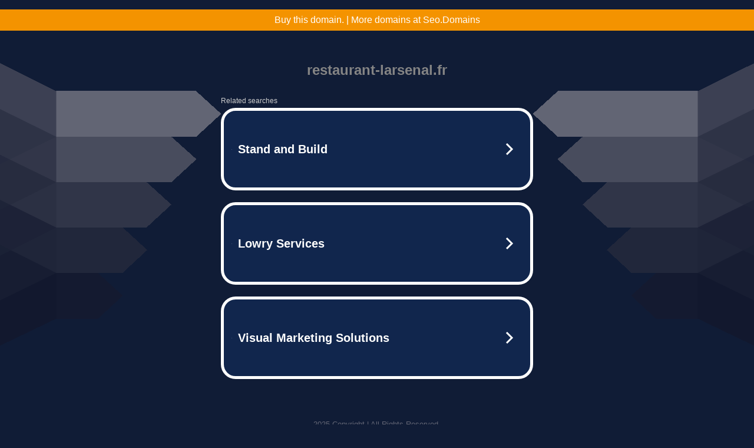

--- FILE ---
content_type: text/html; charset=UTF-8
request_url: https://restaurant-larsenal.fr/2019/01/21+6610.html
body_size: 6148
content:
<!DOCTYPE html>
<html data-adblockkey="MFwwDQYJKoZIhvcNAQEBBQADSwAwSAJBALquDFETXRn0Hr05fUP7EJT77xYnPmRbpMy4vk8KYiHnkNpednjOANJcaXDXcKQJN0nXKZJL7TciJD8AoHXK158CAwEAAQ==_sjnJaxGhWQCCws0eGxp490/blRuljMfzCxsRq3zMfGwrr6/OiGNeY4u4PokpGeIvxG0SbjVcima2WYv5pV38Mg==" xmlns="http://www.w3.org/1999/xhtml" lang="en">
<head>
    <meta http-equiv="Content-Type" content="text/html; charset=utf-8"/>
    <meta name="viewport" content="width=device-width, initial-scale=1, shrink-to-fit=no"/>
    <title>restaurant-larsenal.fr</title>
    <style media="screen">
.asset_star0 {
	background: url('//d38psrni17bvxu.cloudfront.net/themes/assets/star0.gif') no-repeat center;
	width: 13px;
	height: 12px;
	display: inline-block;
}

.asset_star1 {
	background: url('//d38psrni17bvxu.cloudfront.net/themes/assets/star1.gif') no-repeat center;
	width: 13px;
	height: 12px;
	display: inline-block;
}

.asset_starH {
	background: url('//d38psrni17bvxu.cloudfront.net/themes/assets/starH.gif') no-repeat center;
	width: 13px;
	height: 12px;
	display: inline-block;
}

.sitelink {
	padding-right: 16px;
}

.sellerRatings a:link,
.sellerRatings a:visited,
.sellerRatings a:hover,
.sellerRatings a:active {
	text-decoration: none;
	cursor: text;
}

.sellerRatings {
	margin:0 0 3px 20px;
}

.sitelinkHolder {
	margin:-15px 0 15px 35px;
}

#ajaxloaderHolder {
	display: block;
	width: 24px;
	height: 24px;
	background: #fff;
	padding: 8px 0 0 8px;
	margin:10px auto;
	-webkit-border-radius: 4px;
	-moz-border-radius: 4px;
	border-radius: 4px;
}</style>    <style media="screen">
* {
    margin:0;padding:0
}

body {
    background:#101c36;
    font-family: sans-serif;
    text-align: center;
    font-size:1rem;
}

.header {
    padding:1rem 1rem 0;
    overflow:hidden;
}

h1 {
    color:#848484;
    font-size:1.5rem;
}

.header-text-color:visited,
.header-text-color:link,
.header-text-color {
    color:#848484;
}

.comp-is-parked {
  margin: 4px 0 2px;
}

.comp-sponsored {
  text-align: left;
  margin: 0 0 -1.8rem 4px;
}

.wrapper1 {
    margin:1rem;
}

.wrapper2 {
    background:url('//d38psrni17bvxu.cloudfront.net/themes/cleanPeppermintBlack_657d9013/img/bottom.png') no-repeat center bottom;
    padding-bottom:140px;
}

.wrapper3 {
    background:#fff;
    max-width:300px;
    margin:0 auto 1rem;
    padding-top:1px;
    padding-bottom:1px;
}

.onDesktop {
    display:none;
}

.tcHolder {
    padding-top: 2rem;
}

.adsHolder {
    margin: 1rem 0;
    padding-top: 2rem;
    overflow:hidden;
}

.footer {
    color:#626574;
    padding:2rem 1rem;
    font-size:.8rem;
    margin:0 auto;
    max-width:440px;
}

.footer a:link,
.footer a:visited {
    color:#626574;
}

.searchHolder {
    padding:1px 0 1px 1px;
    margin:1rem auto;
    width: 95%;
    max-width: 500px;
}

@media screen and (min-width:600px) {

    .comp-is-parked,
    .comp-sponsored {
      color: #848484;
    }

    .comp-sponsored {
      margin-left: 0;
    }

    .wrapper1 {
        max-width:1500px;
        margin-left:auto;
        margin-right:auto;
    }

    .wrapper2 {
        background:url('//d38psrni17bvxu.cloudfront.net/themes/cleanPeppermintBlack_657d9013/img/arrows.png') no-repeat center top;
        padding-bottom:0;
        min-height:600px;
    }

    .wrapper3 {
        max-width:530px;
        background:none;
    }
}
</style>    <style media="screen">
.fallback-term-holder {
    display: inline-grid;
    grid-template-columns: 1fr;
    width: 100%;
    padding-top: 75px;
}

.fallback-term-link {
    grid-column: 1 / span 1; align-self: center;
    padding: 50px 13px 50px 13px; border-radius: 25px;
    border: 5px solid #ffffff; margin-bottom: 20px;
    background-color: rgb(17, 38, 77);
    text-decoration-line: none;
    font-size: 18px;
    font-weight: 700;
    color: #ffffff;
    text-align: left;
}

.fallback-arrow {
    float: right;
    width: 24px;
    height: 24px;
    background-image: url('[data-uri]');
}</style>
    <meta name="description" content="This domain may be for sale!" />
    </head>

<body id="afd">

<div class="wrapper1">
    
<style>
	.sale_banner_orange {
		background:#F49300;
		color: #c8c8c8;
		text-align: center;
		font: 16px/36px Roboto, sans-serif;
		height: 36px;
	}

	.sale_banner_orange a {
		display: block;
		color:#fff;
		text-decoration: none;
	}

    @media (max-width: 600px) {
        .sale_banner_orange {
            height: 100%;
        }
    }
</style>

<div class="sale_banner_orange" style="border-top:none">
			<a href="https://www.mydomaincontact.com/?domain_name=restaurant-larsenal.fr" target="_blank">
			Buy this domain. | More domains at Seo.Domains
	</a>
</div>
    <div class="wrapper2">
        <div class="wrapper3">
            <br/>
        <script async src="https://euob.youstarsbuilding.com/sxp/i/224f85302aa2b6ec30aac9a85da2cbf9.js" data-ch="AdsDeli - domain - landingpage" data-uvid="359b93b687917da9ceda407f5d7085fa963fdf88" class="ct_clicktrue_80705" data-jsonp="onCheqResponse"></script>
    <noscript>
        <iframe src="https://obseu.youstarsbuilding.com/ns/224f85302aa2b6ec30aac9a85da2cbf9.html?ch=AdsDeli%20-%20domain%20-%20landingpage" width="0" height="0" style="display:none"></iframe>
    </noscript>
<br/>
<div class="header" id="domainname">
        <h1>restaurant-larsenal.fr</h1>
    </div>
                        <div class="tcHolder">
                <div id="tc"></div>
            </div>
        </div>
    </div>
            <div class="footer">
            2025 Copyright | All Rights Reserved.
<br/><br/>
<a href="javascript:void(0);" onClick="window.open('/privacy.html', 'privacy-policy', 'width=890,height=330,left=200,top=200,menubar=no,status=yes,toolbar=no').focus()" class="privacy-policy">
    Privacy Policy
</a>
<br/><br/>
<br/><br/>
    </div>
</div>

<script type="text/javascript" language="JavaScript">
    var tcblock = {
        // Required and steady
        'container': 'tc',
        'type': 'relatedsearch',
        'colorBackground': 'transparent',
        
        'number': 3,
        
        // Font-Sizes and Line-Heights
        'fontSizeAttribution': 14,
        'fontSizeTitle': 24,
        'lineHeightTitle': 34,
        // Colors
        'colorAttribution': '#aaa',
        'colorTitleLink': '#0277bd',
        // Alphabetically
        'horizontalAlignment': 'center',
        'noTitleUnderline': false,
        'rolloverLinkColor': '#01579b',
        'verticalSpacing': 10
    };
    var searchboxBlock = {
        'container': 'search',
        'type': 'searchbox',
        'fontSizeSearchInput': 12,
        'hideSearchInputBorder': false,
        'hideSearchButtonBorder': true,
        'fontSizeSearchButton': 13,
        'colorBackground': 'transparent',
        'colorSearchButton': '#0b3279',
        'colorSearchButtonText': '#fff'
    };
    </script>
<script type="text/javascript">let isAdult=false;         let containerNames=[];         let uniqueTrackingID='MTc2NDIxOTY1OC4wMjQ5Ojc4ZjQwYTliZDJlYjNjZGVmNzQzMTVlZDAwNjNkZGRhMjFiMGE3NTA0NzUzZGU2ZmIyMTAzNDhhZmQwNGU0MGQ6NjkyN2RiMGEwNjEzNg==';         let search='';         let themedata='eyJhbGciOiJBMTI4S1ciLCJlbmMiOiJBMTI4Q0JDLUhTMjU2In0.UTDDN0dNMVLKAMl4O_O2v0Bc944MmscVJaf59TsBxF13t6r2B261Mg.4iDevEeSValpTb_xRAZYGw.[base64]._y29kwLsk1u2RohXpqD-3A';         let domain='restaurant-larsenal.fr';         let scriptPath='';         let adtest='off';if(top.location!==location) { top.location.href=location.protocol + '//' + location.host + location.pathname + (location.search ? location.search + '&' : '?') + '_xafvr=ZDM5Y2QyNjk1OGQ1OTBhYjU5ZTQwYTQ4MGQ2OWE5MTA3OGM3MGFkNCw2OTI3ZGIwYTBiMzk5'; }let pageLoadedCallbackTriggered = false;let fallbackTriggered = false;let formerCalledArguments = false;let pageOptions = {'pubId': 'dp-teaminternet01','resultsPageBaseUrl': '//' + location.host + '/?ts=','fontFamily': 'arial','optimizeTerms': true,'maxTermLength': 40,'adtest': true,'clicktrackUrl': '//' + location.host + '/munin/a/tr/click?','attributionText': 'Ads','colorAttribution': '#b7b7b7','fontSizeAttribution': 16,'attributionBold': false,'rolloverLinkBold': false,'fontFamilyAttribution': 'arial','adLoadedCallback': function(containerName, adsLoaded, isExperimentVariant, callbackOptions) {let data = {containerName: containerName,adsLoaded: adsLoaded,isExperimentVariant: isExperimentVariant,callbackOptions: callbackOptions,terms: pageOptions.terms};if (!adsLoaded || (containerName in containerNames)) {ajaxQuery(scriptPath + "/munin/a/tr/adloaded"+ "?toggle=adloaded"+ "&uid=" + encodeURIComponent(uniqueTrackingID)+ "&domain=" + encodeURIComponent(domain)+ "&data=" + encodeURIComponent(JSON.stringify(data)));}},'pageLoadedCallback': function (requestAccepted, status) {document.body.style.visibility = 'visible';pageLoadedCallbackTriggered = true;if ((status.faillisted === true || status.faillisted == "true" || status.blocked === true || status.blocked == "true" ) && status.error_code != 25) {ajaxQuery(scriptPath + "/munin/a/tr/block?domain=" + encodeURIComponent(domain) + "&caf=1&toggle=block&reason=other&uid=" + encodeURIComponent(uniqueTrackingID));}if (status.errorcode && !status.error_code) {status.error_code = status.errorcode;}if (status.error_code) {ajaxQuery(scriptPath + "/munin/a/tr/errorcode?domain=" + encodeURIComponent(domain) + "&caf=1&toggle=errorcode&code=" + encodeURIComponent(status.error_code) + "&uid=" + encodeURIComponent(uniqueTrackingID));if ([18, 19].indexOf(parseInt(status.error_code)) != -1 && fallbackTriggered == false) {fallbackTriggered = true;if (typeof loadFeed === "function") {window.location.href = '//' + location.host;}}if (status.error_code == 20) {window.location.replace("//dp.g.doubleclick.net/apps/domainpark/domainpark.cgi?client=" + encodeURIComponent((pageOptions.pubid.match(/^ca-/i) ? "" : "ca-") + pageOptions.pubid) + "&domain_name=" + encodeURIComponent(domain) + "&output=html&drid=" + encodeURIComponent(pageOptions.domainRegistrant));}}if (status.needsreview === true || status.needsreview == "true") {ajaxQuery(scriptPath + "/munin/a/tr/needsreview?domain=" + encodeURIComponent(domain) + "&caf=1&toggle=needsreview&uid=" + encodeURIComponent(uniqueTrackingID));}if ((status.adult === true || status.adult == "true") && !isAdult) {ajaxQuery(scriptPath + "/munin/a/tr/adult?domain=" + encodeURIComponent(domain) + "&caf=1&toggle=adult&uid=" + encodeURIComponent(uniqueTrackingID));} else if ((status.adult === false || status.adult == "false") && isAdult) {ajaxQuery(scriptPath + "/munin/a/tr/nonadult?domain=" + encodeURIComponent(domain) + "&caf=1&toggle=nonadult&uid=" + encodeURIComponent(uniqueTrackingID));}if (requestAccepted) {if (status.feed) {ajaxQuery(scriptPath + "/munin/a/tr/feed?domain=" + encodeURIComponent(domain) + "&caf=1&toggle=feed&feed=" + encodeURIComponent(status.feed) + "&uid=" + encodeURIComponent(uniqueTrackingID));}if (status.error_code) {ajaxQuery(scriptPath + "/munin/a/tr/answercheck/error?domain=" + encodeURIComponent(domain) + "&caf=1&toggle=answercheck&answer=error_" + encodeURIComponent(status.error_code) + "&uid=" + encodeURIComponent(uniqueTrackingID));} else {ajaxQuery(scriptPath + "/munin/a/tr/answercheck/yes?domain=" + encodeURIComponent(domain) + "&caf=1&toggle=answercheck&answer=yes&uid=" + encodeURIComponent(uniqueTrackingID));}} else {ajaxQuery(scriptPath + "/munin/a/tr/answercheck/reject?domain=" + encodeURIComponent(domain) + "&caf=1&toggle=answercheck&answer=rejected&uid=" + encodeURIComponent(uniqueTrackingID));fallbackRedirect();}}};let x = function (obj1, obj2) {if (typeof obj1 != "object")obj1 = {};for (let key in obj2)obj1[key] = obj2[key];return obj1;};function getXMLhttp() {let xmlHttp = null;try {xmlHttp = new XMLHttpRequest();} catch (e) {try {xmlHttp = new ActiveXObject("Msxml2.XMLHTTP");} catch (ex) {try {xmlHttp = new ActiveXObject("Microsoft.XMLHTTP");} catch (exc) {}}}return xmlHttp;}function fallbackRedirect() {if (window.location.pathname !== '/zazu') {let fallbackRedirectUrl = '//' + domain + (window.location.port ? ':' + window.location.port : '') + '/zazu';window.location.replace(fallbackRedirectUrl);}}function ajaxQuery(url) {if (adtest == 'on') return false;xmlHttp = getXMLhttp();if (!xmlHttp) return ajaxBackfill(url);xmlHttp.open("GET", url, false);return xmlHttp.send(null);}function ajaxBackfill(url) {if (adtest == 'on') return false;if (url.indexOf("&toggle=browserjs") > -1) return false;try {let img = document.createElement('img');img.style.visibility = 'hidden';img.style.width = '1px';img.style.height = '1px';img.src = url + "&_t=" + new Date().getTime();document.body.appendChild(img);} catch (e) {}}ajaxQuery(scriptPath + "/munin/a/tr/browserjs?domain=" + encodeURIComponent(domain) + "&toggle=browserjs&uid=" + encodeURIComponent(uniqueTrackingID));x(pageOptions, {resultsPageBaseUrl: '//restaurant-larsenal.fr/?ts=eyJhbGciOiJBMTI4S1ciLCJlbmMiOiJBMTI4Q0JDLUhTMjU2In0.UTDDN0dNMVLKAMl4O_O2v0Bc944MmscVJaf59TsBxF13t6r2B261Mg.4iDevEeSValpTb_xRAZYGw.[base64]._y29kwLsk1u2RohXpqD-3A',hl: 'en',kw: '',terms: '',uiOptimize: true, channel: 'bucket007,bucket011,bucket077', pubId: 'dp-teaminternet09_3ph',adtest: 'off',personalizedAds: false,clicktrackUrl: 'https://restaurant-larsenal.fr/munin/a/tr/click' + '?click=caf' + '&domain=restaurant-larsenal.fr&uid=MTc2NDIxOTY1OC4wMjQ5Ojc4ZjQwYTliZDJlYjNjZGVmNzQzMTVlZDAwNjNkZGRhMjFiMGE3NTA0NzUzZGU2ZmIyMTAzNDhhZmQwNGU0MGQ6NjkyN2RiMGEwNjEzNg%3D%3D&ts=eyJhbGciOiJBMTI4S1ciLCJlbmMiOiJBMTI4Q0JDLUhTMjU2In0.UTDDN0dNMVLKAMl4O_O2v0Bc944MmscVJaf59TsBxF13t6r2B261Mg.4iDevEeSValpTb_xRAZYGw.[base64]._y29kwLsk1u2RohXpqD-3A&adtest=off' });x(pageOptions, [] );x(pageOptions, { domainRegistrant:'as-drid-2558334540730768' } );function loadFeed() {let s = document.createElement('script');let blurredTerms = document.getElementById('blurred-terms');if (blurredTerms !== null) {blurredTerms.style.display = "none";}s.src = '//www.google.com/adsense/domains/caf.js?abp=1&adsdeli=true';document.body.appendChild(s);let a = Array.prototype.slice.call(arguments);s.onload = function () {let c = google.ads.domains.Caf;switch (a.length) {case 1:return new c(a[0]);case 2:return new c(a[0], a[1]);case 3:return new c(a[0], a[1], a[2]);case 4:return new c(a[0], a[1], a[2], a[3]);case 5:return new c(a[0], a[1], a[2], a[3], a[4]);}return c.apply(null, a);};}</script>
<script type="text/javascript">
var ls = function(xhr, token) {
    xhr.onreadystatechange = function () {
        if (xhr.readyState === XMLHttpRequest.DONE) {
            if (xhr.status < 200 || xhr.status >= 400) {
                console.log('There was a problem with the request.');
            }
            
            if (typeof window.onRTBFailure === 'function') { window.onRTBFailure(); }
        }
    }
    
    xhr.open('GET', '/munin/a/l' + 's?t=6927db0a&token=' + encodeURI(token), true);
    xhr.send();
};
ls(new XMLHttpRequest(), '359b93b687917da9ceda407f5d7085fa963fdf88');
</script>

<script type='text/javascript'>x(pageOptions, { "styleId":5837883959});</script>
<script>
    function getLoadFeedArguments() {
        let arguments = [
            pageOptions
        ];

        let possibleArguments = ['adblock', 'adblock1', 'adblock2', 'tcblock', 'searchboxBlock', 'rtblock', 'rsblock', 'searchblock'];
        for (let i = 0; i < possibleArguments.length; i++) {
            if (typeof this[possibleArguments[i]] !== 'undefined') {
                arguments.push(this[possibleArguments[i]]);
            }
        }

        return arguments;
    }
</script>

    <script>
        loadFeed(...getLoadFeedArguments());
    </script>
</body>
</html>


--- FILE ---
content_type: text/html; charset=UTF-8
request_url: https://syndicatedsearch.goog/afs/ads?sjk=YNL8XoACSnaGgKsauJjGWQ%3D%3D&adtest=off&psid=5837883959&pcsa=false&channel=bucket007%2Cbucket011%2Cbucket077&client=dp-teaminternet09_3ph&r=m&hl=en&rpbu=https%3A%2F%2Frestaurant-larsenal.fr%2F%3Fts%3DeyJhbGciOiJBMTI4S1ciLCJlbmMiOiJBMTI4Q0JDLUhTMjU2In0.UTDDN0dNMVLKAMl4O_O2v0Bc944MmscVJaf59TsBxF13t6r2B261Mg.4iDevEeSValpTb_xRAZYGw.OZAi-K62hR3WPsDt0FYeKwlS_83Lr0ZS7RVqRwHOkrzf5xWIJ40OwkBWSpuWz3YPIlt5MKEES8597ZYofz8DIwCf-7s3IAOugchcJ2Xn-5EaoWfyrHPOoj5Ij7cUJSHJkxUOGmZDFhfrgCVxEp4oWKrcQhI2ra7Wv-YboiHs19LAA4B7f4VjU1__aSmTt3_jVfR6Dg8-WDQ2pfpBI7qyNw3juglnNI_VaC6DY7NbQR0lmeSEePvwFyDqqLxqP60QLoUDdVG_QSLAGWPFIoCNpMhZGBlVJOFOOomQn3eDd39oOA8tQmefNSbBXW-IoiY3k02S5C6ykRbs4mqg7rqNRF0KveiMqBfj9WCPIQ5MUMnMvlWU7VU1-N4I7x3EGmzrOOYQOiJiXU6OZXrIegOJy0GIWP7gA_M3jJ8nxvxBZgAVQ5oRoVxiglWcLozyTyPXuHjrsyWtXCxjbksrMqOV-yZD9tqbICgWNTNMGchZUW2Ynj_ojXLHoRtKgohk7pW6xNkPGWN4ZigYjrVJooxABwkLqqGtLFsRieBJ6G0tc-gVinzU3NOzi_J3aBfaUeEsE7GdMn6ALt7YXcvrDuzwEMG2FQHv2GoY6ykuYhR8R9Y_OaFvroVjNQLPfG8-bcY8._y29kwLsk1u2RohXpqD-3A&type=3&swp=as-drid-2558334540730768&oe=UTF-8&ie=UTF-8&fexp=21404%2C17300002%2C17301431%2C17301433%2C17301436%2C17301548%2C17301266%2C72717107%2C73110182%2C17301559&format=r3%7Cs&nocache=611764219658555&num=0&output=afd_ads&domain_name=restaurant-larsenal.fr&v=3&bsl=8&pac=2&u_his=2&u_tz=0&dt=1764219658557&u_w=1280&u_h=720&biw=1280&bih=720&psw=1280&psh=790&frm=0&uio=--&cont=tc&drt=0&jsid=caf&jsv=830884147&rurl=https%3A%2F%2Frestaurant-larsenal.fr%2F2019%2F01%2F21%2B6610.html
body_size: 3456
content:
<!doctype html><html lang="en"> <head> <style id="ssr-boilerplate">body{-webkit-text-size-adjust:100%; font-family:arial,sans-serif; margin:0;}.div{-webkit-box-flex:0 0; -webkit-flex-shrink:0; flex-shrink:0;max-width:100%;}.span:last-child, .div:last-child{-webkit-box-flex:1 0; -webkit-flex-shrink:1; flex-shrink:1;}.a{text-decoration:none; text-transform:none; color:inherit; display:inline-block;}.span{-webkit-box-flex:0 0; -webkit-flex-shrink:0; flex-shrink:0;display:inline-block; overflow:hidden; text-transform:none;}.img{border:none; max-width:100%; max-height:100%;}.i_{display:-ms-flexbox; display:-webkit-box; display:-webkit-flex; display:flex;-ms-flex-align:start; -webkit-box-align:start; -webkit-align-items:flex-start; align-items:flex-start;box-sizing:border-box; overflow:hidden;}.v_{-webkit-box-flex:1 0; -webkit-flex-shrink:1; flex-shrink:1;}.j_>span:last-child, .j_>div:last-child, .w_, .w_:last-child{-webkit-box-flex:0 0; -webkit-flex-shrink:0; flex-shrink:0;}.l_{-ms-overflow-style:none; scrollbar-width:none;}.l_::-webkit-scrollbar{display:none;}.s_{position:relative; display:inline-block;}.u_{position:absolute; top:0; left:0; height:100%; background-repeat:no-repeat; background-size:auto 100%;}.t_{display:block;}.r_{display:-ms-flexbox; display:-webkit-box; display:-webkit-flex; display:flex;-ms-flex-align:center; -webkit-box-align:center; -webkit-align-items:center; align-items:center;-ms-flex-pack:center; -webkit-box-pack:center; -webkit-justify-content:center; justify-content:center;}.q_{box-sizing:border-box; max-width:100%; max-height:100%; overflow:hidden;display:-ms-flexbox; display:-webkit-box; display:-webkit-flex; display:flex;-ms-flex-align:center; -webkit-box-align:center; -webkit-align-items:center; align-items:center;-ms-flex-pack:center; -webkit-box-pack:center; -webkit-justify-content:center; justify-content:center;}.n_{text-overflow:ellipsis; white-space:nowrap;}.p_{-ms-flex-negative:1; max-width: 100%;}.m_{overflow:hidden;}.o_{white-space:nowrap;}.x_{cursor:pointer;}.y_{display:none; position:absolute; z-index:1;}.k_>div:not(.y_) {display:-webkit-inline-box; display:-moz-inline-box; display:-ms-inline-flexbox; display:-webkit-inline-flex; display:inline-flex; vertical-align:middle;}.k_.topAlign>div{vertical-align:top;}.k_.centerAlign>div{vertical-align:middle;}.k_.bottomAlign>div{vertical-align:bottom;}.k_>span, .k_>a, .k_>img, .k_{display:inline; vertical-align:middle;}.si101:nth-of-type(5n+1) > .si141{border-left: #1f8a70 7px solid;}.rssAttrContainer ~ .si101:nth-of-type(5n+2) > .si141{border-left: #1f8a70 7px solid;}.si101:nth-of-type(5n+3) > .si141{border-left: #bedb39 7px solid;}.rssAttrContainer ~ .si101:nth-of-type(5n+4) > .si141{border-left: #bedb39 7px solid;}.si101:nth-of-type(5n+5) > .si141{border-left: #ffe11a 7px solid;}.rssAttrContainer ~ .si101:nth-of-type(5n+6) > .si141{border-left: #ffe11a 7px solid;}.si101:nth-of-type(5n+2) > .si141{border-left: #fd7400 7px solid;}.rssAttrContainer ~ .si101:nth-of-type(5n+3) > .si141{border-left: #fd7400 7px solid;}.si101:nth-of-type(5n+4) > .si141{border-left: #004358 7px solid;}.rssAttrContainer ~ .si101:nth-of-type(5n+5) > .si141{border-left: #004358 7px solid;}.z_{cursor:pointer;}.si130{display:inline; text-transform:inherit;}.flexAlignStart{-ms-flex-align:start; -webkit-box-align:start; -webkit-align-items:flex-start; align-items:flex-start;}.flexAlignBottom{-ms-flex-align:end; -webkit-box-align:end; -webkit-align-items:flex-end; align-items:flex-end;}.flexAlignCenter{-ms-flex-align:center; -webkit-box-align:center; -webkit-align-items:center; align-items:center;}.flexAlignStretch{-ms-flex-align:stretch; -webkit-box-align:stretch; -webkit-align-items:stretch; align-items:stretch;}.flexJustifyStart{-ms-flex-pack:start; -webkit-box-pack:start; -webkit-justify-content:flex-start; justify-content:flex-start;}.flexJustifyCenter{-ms-flex-pack:center; -webkit-box-pack:center; -webkit-justify-content:center; justify-content:center;}.flexJustifyEnd{-ms-flex-pack:end; -webkit-box-pack:end; -webkit-justify-content:flex-end; justify-content:flex-end;}</style>  <style>.si101{width:100%; -ms-flex-negative:1;-webkit-box-flex:1 0; -webkit-flex-shrink:1; flex-shrink:1;}.si144{font-weight:700;background-color:#11264d;border-radius:25px;border:5px solid #ffffff;font-size:20px;line-height:26px;margin-bottom:20px;padding-bottom:50px;padding-left:13px;padding-right:13px;padding-top:50px;color:#ffffff;width:100%; -ms-flex-negative:1;-webkit-box-flex:1 0; -webkit-flex-shrink:1; flex-shrink:1;}.si144:hover{background-color:#242b42;text-decoration:underline;}.si33{margin-left:10px;margin-right:10px;width:100%; -ms-flex-negative:1;-webkit-box-flex:1 0; -webkit-flex-shrink:1; flex-shrink:1;}.si102{border-radius:15px;height:30px;width:1px;}.si128{height:1px;width:100%; -ms-flex-negative:1;-webkit-box-flex:1 0; -webkit-flex-shrink:1; flex-shrink:1;}div>div.si128:last-child{display:none;}.si133{background-color:#101c36;border-radius:2px;font-size:12px;line-height:13px;margin-bottom:5px;color:#cdcdcd;}.si135{background-color:#101c36;height:100%;}.si143{border-radius:12px;margin-right:10px;width:24px;}.si130{font-weight:700;}.rssAttrContainer{width:100%; -ms-flex-negative:1;-webkit-box-flex:1 0; -webkit-flex-shrink:1; flex-shrink:1;}.si133{background-color:#101c36;border-radius:2px;font-size:12px;line-height:13px;margin-bottom:5px;color:#cdcdcd;}.si135{background-color:#101c36;padding-bottom:0px;padding-right:0px;}</style> <meta content="NOINDEX, NOFOLLOW" name="ROBOTS"> <meta content="telephone=no" name="format-detection"> <meta content="origin" name="referrer">    </head> <body>  <div id="adBlock">   <div id="ssrad-master" data-csa-needs-processing="1" data-num-ads="3" class="parent_container"><div class="i_ div si135" style="-ms-flex-direction:row; -webkit-box-orient:horizontal; -webkit-flex-direction:row; flex-direction:row;-ms-flex-pack:start; -webkit-box-pack:start; -webkit-justify-content:flex-start; justify-content:flex-start;-ms-flex-align:start; -webkit-box-align:start; -webkit-align-items:flex-start; align-items:flex-start;-ms-flex-wrap:wrap; -webkit-flex-wrap:wrap; flex-wrap:wrap;" data-ad-container="1"><div class="i_ div rssAttrContainer" style="-ms-flex-direction:row; -webkit-box-orient:horizontal; -webkit-flex-direction:row; flex-direction:row;"><span class="p_ si133 span">Related searches</span></div><div id="e1" class="i_ div clicktrackedAd_js si101" style="-ms-flex-direction:row; -webkit-box-orient:horizontal; -webkit-flex-direction:row; flex-direction:row;"><a href="https://restaurant-larsenal.fr/?ts=eyJhbGciOiJBMTI4S1ciLCJlbmMiOiJBMTI4Q0JDLUhTMjU2In0.UTDDN0dNMVLKAMl4O_O2v0Bc944MmscVJaf59TsBxF13t6r2B261Mg.4iDevEeSValpTb_xRAZYGw.[base64]._y29kwLsk1u2RohXpqD-3A&amp;query=Stand+and+Build&amp;afdToken=[base64]&amp;pcsa=false" data-nb="0" target="_top" class="i_ a si144" style="-ms-flex-direction:row; -webkit-box-orient:horizontal; -webkit-flex-direction:row; flex-direction:row;-ms-flex-pack:start; -webkit-box-pack:start; -webkit-justify-content:flex-start; justify-content:flex-start;-ms-flex-align:center; -webkit-box-align:center; -webkit-align-items:center; align-items:center;"><div class="i_ div si69" style="-ms-flex-direction:row; -webkit-box-orient:horizontal; -webkit-flex-direction:row; flex-direction:row;-ms-flex-pack:center; -webkit-box-pack:center; -webkit-justify-content:center; justify-content:center;-ms-flex-align:center; -webkit-box-align:center; -webkit-align-items:center; align-items:center;"><div class="i_ div" style="-ms-flex-direction:row; -webkit-box-orient:horizontal; -webkit-flex-direction:row; flex-direction:row;"><div aria-hidden="true" tabindex="-1" class="div q_ si102"><img src="https://afs.googleusercontent.com/ad_icons/standard/publisher_icon_image/search.svg?c=%23ffffff" alt="" loading="lazy" class="img"></div></div></div><div class="i_ div si33" style="-ms-flex-direction:row; -webkit-box-orient:horizontal; -webkit-flex-direction:row; flex-direction:row;-ms-flex-pack:start; -webkit-box-pack:start; -webkit-justify-content:flex-start; justify-content:flex-start;-ms-flex-align:center; -webkit-box-align:center; -webkit-align-items:center; align-items:center;"><span class="p_ si34 span">Stand and Build</span></div><div aria-hidden="true" tabindex="-1" class="div q_ si143 w_"><img src="https://afs.googleusercontent.com/ad_icons/standard/publisher_icon_image/chevron.svg?c=%23ffffff" alt="" loading="lazy" class="img"></div></a></div><div id="e2" class="i_ div clicktrackedAd_js si101" style="-ms-flex-direction:row; -webkit-box-orient:horizontal; -webkit-flex-direction:row; flex-direction:row;"><a href="https://restaurant-larsenal.fr/?ts=eyJhbGciOiJBMTI4S1ciLCJlbmMiOiJBMTI4Q0JDLUhTMjU2In0.UTDDN0dNMVLKAMl4O_O2v0Bc944MmscVJaf59TsBxF13t6r2B261Mg.4iDevEeSValpTb_xRAZYGw.[base64]._y29kwLsk1u2RohXpqD-3A&amp;query=Lowry+Services&amp;afdToken=[base64]&amp;pcsa=false" data-nb="0" target="_top" class="i_ a si144" style="-ms-flex-direction:row; -webkit-box-orient:horizontal; -webkit-flex-direction:row; flex-direction:row;-ms-flex-pack:start; -webkit-box-pack:start; -webkit-justify-content:flex-start; justify-content:flex-start;-ms-flex-align:center; -webkit-box-align:center; -webkit-align-items:center; align-items:center;"><div class="i_ div si69" style="-ms-flex-direction:row; -webkit-box-orient:horizontal; -webkit-flex-direction:row; flex-direction:row;-ms-flex-pack:center; -webkit-box-pack:center; -webkit-justify-content:center; justify-content:center;-ms-flex-align:center; -webkit-box-align:center; -webkit-align-items:center; align-items:center;"><div class="i_ div" style="-ms-flex-direction:row; -webkit-box-orient:horizontal; -webkit-flex-direction:row; flex-direction:row;"><div aria-hidden="true" tabindex="-1" class="div q_ si102"><img src="https://afs.googleusercontent.com/ad_icons/standard/publisher_icon_image/search.svg?c=%23ffffff" alt="" loading="lazy" class="img"></div></div></div><div class="i_ div si33" style="-ms-flex-direction:row; -webkit-box-orient:horizontal; -webkit-flex-direction:row; flex-direction:row;-ms-flex-pack:start; -webkit-box-pack:start; -webkit-justify-content:flex-start; justify-content:flex-start;-ms-flex-align:center; -webkit-box-align:center; -webkit-align-items:center; align-items:center;"><span class="p_ si34 span">Lowry Services</span></div><div aria-hidden="true" tabindex="-1" class="div q_ si143 w_"><img src="https://afs.googleusercontent.com/ad_icons/standard/publisher_icon_image/chevron.svg?c=%23ffffff" alt="" loading="lazy" class="img"></div></a></div><div id="e3" class="i_ div clicktrackedAd_js si101" style="-ms-flex-direction:row; -webkit-box-orient:horizontal; -webkit-flex-direction:row; flex-direction:row;"><a href="https://restaurant-larsenal.fr/?ts=eyJhbGciOiJBMTI4S1ciLCJlbmMiOiJBMTI4Q0JDLUhTMjU2In0.UTDDN0dNMVLKAMl4O_O2v0Bc944MmscVJaf59TsBxF13t6r2B261Mg.4iDevEeSValpTb_xRAZYGw.[base64]._y29kwLsk1u2RohXpqD-3A&amp;query=Visual+Marketing+Solutions&amp;afdToken=[base64]&amp;pcsa=false" data-nb="0" target="_top" class="i_ a si144" style="-ms-flex-direction:row; -webkit-box-orient:horizontal; -webkit-flex-direction:row; flex-direction:row;-ms-flex-pack:start; -webkit-box-pack:start; -webkit-justify-content:flex-start; justify-content:flex-start;-ms-flex-align:center; -webkit-box-align:center; -webkit-align-items:center; align-items:center;"><div class="i_ div si69" style="-ms-flex-direction:row; -webkit-box-orient:horizontal; -webkit-flex-direction:row; flex-direction:row;-ms-flex-pack:center; -webkit-box-pack:center; -webkit-justify-content:center; justify-content:center;-ms-flex-align:center; -webkit-box-align:center; -webkit-align-items:center; align-items:center;"><div class="i_ div" style="-ms-flex-direction:row; -webkit-box-orient:horizontal; -webkit-flex-direction:row; flex-direction:row;"><div aria-hidden="true" tabindex="-1" class="div q_ si102"><img src="https://afs.googleusercontent.com/ad_icons/standard/publisher_icon_image/search.svg?c=%23ffffff" alt="" loading="lazy" class="img"></div></div></div><div class="i_ div si33" style="-ms-flex-direction:row; -webkit-box-orient:horizontal; -webkit-flex-direction:row; flex-direction:row;-ms-flex-pack:start; -webkit-box-pack:start; -webkit-justify-content:flex-start; justify-content:flex-start;-ms-flex-align:center; -webkit-box-align:center; -webkit-align-items:center; align-items:center;"><span class="p_ si34 span">Visual Marketing Solutions</span></div><div aria-hidden="true" tabindex="-1" class="div q_ si143 w_"><img src="https://afs.googleusercontent.com/ad_icons/standard/publisher_icon_image/chevron.svg?c=%23ffffff" alt="" loading="lazy" class="img"></div></a></div></div></div> </div> <div id="ssrab" style="display:none;"><!--leader-content--><div id="ssrsb-slave-1"></div></div> <script nonce="hsrQwq9CVIqyIbCOOYhM6A">window.AFS_AD_REQUEST_RETURN_TIME_ = Date.now();window.IS_GOOGLE_AFS_IFRAME_ = true;function populate(el) { var adBlock = document.getElementById("adBlock"); adBlock.innerHTML += el;}
var IS_GOOGLE_AFS_IFRAME_ = true;
var ad_json = {"caps":[{"n":"queryId","v":"CtsnaePoK-W7_b8Pj86U-Aw"}],"sbs":[{"fn":"slave-1","afdt":"[base64]","label":"Search Ads"}],"rs_attr":{"t":"Related Links","u":""},"gd":{"ff":{"fd":"swap","eiell":true,"pcsbs":"44","pcsbp":"8","esb":true},"cd":{"pid":"dp-teaminternet09_3ph","eawp":"partner-dp-teaminternet09_3ph","qi":"CtsnaePoK-W7_b8Pj86U-Aw"},"pc":{"ct":true},"dc":{"d":true}}};</script> <script src="/adsense/domains/caf.js?pac=2" type="text/javascript" nonce="hsrQwq9CVIqyIbCOOYhM6A"></script>  </body> </html>